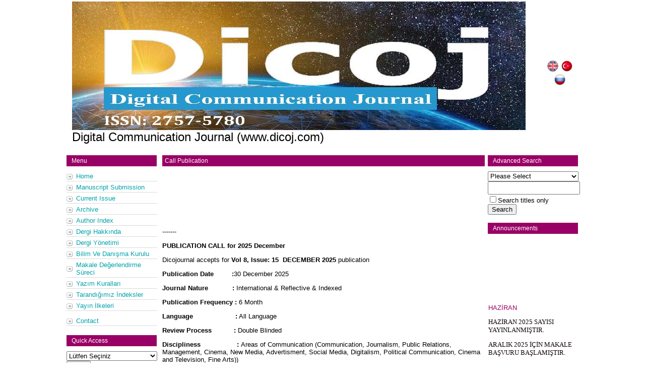

--- FILE ---
content_type: text/html; charset=utf-8
request_url: http://www.dicoj.com/Defaultx.aspx?ID=13
body_size: 14540
content:


<!DOCTYPE html PUBLIC "-//W3C//DTD XHTML 1.0 Transitional//EN" "http://www.w3.org/TR/xhtml1/DTD/xhtml1-transitional.dtd">

<html xmlns="http://www.w3.org/1999/xhtml">
<head><title>
	Digital communication Journal
</title><meta http-equiv="Content-Type" content="text/html; charset=iso-8859-9" />


    <style type="text/css">
        .style1
        {
            width: 1000px;
            padding:0px 0px 0px 0px;
        }
        .style2
        {
        	width:180px;
        }
        .style3
        {
            width: 635px;
            padding-bottom:0px;
            padding-left:7px;
            padding-right:8px;
            padding-top:1px;
        }
        .style4
        {
            width: 377px;
            font-size: medium;
        }
        .style5
        {
            text-align: left;
        }
        .ContentClass
        {
        margin-bottom: 10px; /*bottom spacing between header and rest of content*/
        padding: 4px 0 4px 10px; /*header text is indented 10px*/
        width: 90%;
        }

        </style>
         <link href="DergiStill.css" rel="stylesheet" type="text/css" /></head>
<body>
     <form name="aspnetForm" method="post" action="./Defaultx.aspx?ID=13" id="aspnetForm">
<div>
<input type="hidden" name="__VIEWSTATE" id="__VIEWSTATE" value="/[base64]" />
</div>

<div>

	<input type="hidden" name="__VIEWSTATEGENERATOR" id="__VIEWSTATEGENERATOR" value="77CA292C" />
</div>
    <div>
        <table class="style1" align="center">
            <tr>
                <td class="style5">
                    <a href="Anasayfa.aspx"><img id="ctl00_DergiLogo" src="DergiDosyalar/DergiLogo/1030896334_resized_banner%20(4).png" style="border-width:0px;" /></a>
                    <span id="ctl00_DergiAdi" style="font-size:X-Large;">Digital Communication Journal  (www.dicoj.com)</span>
                </td>
                <td style="text-align: center;">
                   <input type="image" name="ctl00$btnIng" id="ctl00_btnIng" src="img/english.png" style="border-width:0px;width: 24px; height: 24px;" />
                         
                 
                        
                        <input type="image" name="ctl00$btnTurk" id="ctl00_btnTurk" src="img/turkce.png" style="border-width:0px;width: 24px; height: 24px;" />  
                    
                    
                    
                    <input type="image" name="ctl00$btnRus" id="ctl00_btnRus" src="img/russia.png" style="border-width:0px;width: 24px; height: 24px;" /> </td>
            </tr>
        </table>
        <table align="center">           
            <tr>
                <td class="style2" valign="top">
                <div class="arrowlistmenu">
                <h4 class="icsayfalartable"><span id="ctl00_Label1">Menu</span></h4>
                <ul class="arrowlistmenu">
                <li><a href="Anasayfa.aspx"><span id="ctl00_Label2">Home</span></a></li>
                <li><a href="MakaleGonder.aspx"><span id="ctl00_Label3">Manuscript Submission</span></a></li>
                <li><a href="SonSayi.aspx"><span id="ctl00_Label4">Current Issue</span></a></li>
                <li><a href="OncekiSayilar.aspx"><span id="ctl00_Label5">Archive</span></a></li>
                <li><a href="YazarIndeksi.aspx"><span id="ctl00_Label6">Author Index</span></a></li>
               
                <ul id="ctl00_Menu1" class="arrowlistmenu"><li><a href=Defaultx.Aspx?ID=1>Dergi Hakkında</a></li><li><a href=Defaultx.Aspx?ID=2>Dergi Yönetimi</a></li><li><a href=Defaultx.Aspx?ID=3>Bilim Ve Danışma Kurulu</a></li><li><a href=Defaultx.Aspx?ID=4>Makale Değerlendirme Süreci</a></li><li><a href=Defaultx.Aspx?ID=5>Yazım Kuralları</a></li><li><a href=Defaultx.Aspx?ID=6>Tarandığımız İndeksler</a></li><li><a href=Defaultx.Aspx?ID=7>Yayın İlkeleri</a></li></ul>
                <li><a href="iletisim.aspx"><span id="ctl00_Label8">Contact </span></a></li>
               </ul>
                </div>
<div class="arrowlistmenu">

<h4 class="icsayfalartable"><span id="ctl00_Label9">Quick Access</span></h4>
    <select name="ctl00$DropDownList1" id="ctl00_DropDownList1" style="width:180px;">
	<option value="">L&#252;tfen Se&#231;iniz</option>
	<option value="15">Digital Communication Journal  </option>
	<option value="14">Digital Communication Journal  </option>
	<option value="13">Digital Communication Journal  </option>
	<option value="12">Digital Communication Journal  </option>
	<option value="11">Digital Communication Journal  </option>
	<option value="10">Digital Communication Journal  </option>
	<option value="9">Digital Communication Journal  </option>
	<option value="8">Digital Communication Journal</option>
	<option value="7">Digital Communication Journal</option>
	<option value="6">Digital Communication Journal</option>
	<option value="5">Digital Communication Journal</option>
	<option value="4">Digital Communication Journal  </option>
	<option value="3">Digital Communication Journal</option>
	<option value="2">Digital Communication Journal</option>
	<option value="1">Digital Communication Journal</option>

</select>
    <input type="submit" name="ctl00$Button1" value="Go to" id="ctl00_Button1" />
                            <br />
</div>

                 <p style="text-align:center">
        <a href="http://www.hanyazilim.com">
        <img alt="Bu Dergi DOI ve Crosscheck üyesidir " 
            src="doi_uyesi.jpg" style="border:0px" /></a></p>
                    <br />

                </td>
                <td class="style3" valign="top">
                
    <h4 class="anasayfatable"><a href="#"><span id="ctl00_ContentPlaceHolder1_MenuAdi">Call Publication</span></a></h4>
    <br />
    <span id="ctl00_ContentPlaceHolder1_SayfaDetay"><p>&nbsp;</p>

<p>&nbsp;</p>
</span>
    <br />
    <span id="ctl00_ContentPlaceHolder1_KisaHaber"><p>-------</p>

<p><strong>PUBLICATION CALL for&nbsp;2025&nbsp;December</strong></p>

<p>Dicojournal accepts for&nbsp;<strong>Vol 8, Issue: 15&nbsp; DECEMBER 2025</strong>&nbsp;publication&nbsp;</p>

<p><strong>Publication Date&nbsp; &nbsp; &nbsp; &nbsp; &nbsp;:</strong>30 December&nbsp;2025</p>

<p><strong>Journal Nature&nbsp; &nbsp; &nbsp; &nbsp; &nbsp; &nbsp; :&nbsp;</strong>International &amp; Reflective &amp; Indexed&nbsp;&nbsp;</p>

<p><strong>Publication Frequency :</strong>&nbsp;6&nbsp;Month</p>

<p><strong>Language&nbsp; &nbsp; &nbsp; &nbsp; &nbsp; &nbsp; &nbsp; &nbsp; &nbsp; &nbsp; &nbsp;:</strong>&nbsp;All Language</p>

<p><strong>Review Process&nbsp; &nbsp; &nbsp; &nbsp; &nbsp; &nbsp;: </strong>Double&nbsp;Blinded</p>

<p><strong>Discipliness&nbsp; &nbsp; &nbsp; &nbsp; &nbsp; &nbsp; &nbsp; &nbsp; &nbsp; : </strong>Areas of Communication (Communication, Journalism, Public Relations, Management, Cinema, New Media, Advertisment, Social Media, Digitalism, Political Communication, Cinema and Television, Fine Arts))</p>

<p><strong>Time of Review&nbsp; &nbsp; &nbsp; &nbsp; &nbsp; &nbsp; &nbsp; :</strong>&nbsp;21 Days</p>

<p>-------------------------------------------------</p>

<p>------------------------</p>
</span>
</td>
                <td valign="top">
                <div class="arrowlistmenu">

<h4 class="icsayfalartable"><span id="ctl00_Label10">Advanced Search</span></h4>
<ul class="categoryitems">
        <select name="ctl00$DropDownList2" id="ctl00_DropDownList2" style="height:20px;width:180px;">
	<option value="Please Select">Please Select</option>
	<option value="Article">Article</option>
	<option value="Yazar">Author</option>

</select>
        <input name="ctl00$lblKelime" type="text" id="ctl00_lblKelime" style="height:20px;width:175px;" /><br />
        <span style="display:inline-block;width:160px;"><input id="ctl00_CheckBox1" type="checkbox" name="ctl00$CheckBox1" /><label for="ctl00_CheckBox1">Search titles only</label></span>
        <input type="submit" name="ctl00$Button2" value="Search" id="ctl00_Button2" />
</ul>
</div>
<div class="arrowlistmenu">

<h4 class="icsayfalartable"><span id="ctl00_Label11">Announcements</span></h4>
<ul class="categoryitems">
              <marquee onmouseover="this.stop();" onmouseout="this.start();" 
            scrollamount="4" direction="up" width="179px" style="height: 252px">
            <table id="ctl00_DataList1" cellspacing="0" border="0" style="color:#1D0610;font-family:verdana;font-size:Small;font-weight:normal;font-style:normal;text-decoration:none;width:179px;border-collapse:collapse;color: #0F0307">
	<tr>
		<td align="left">          
           <span id="ctl00_DataList1_ctl00_MenuAdiLabel" class="icsayfalinkler">HAZİRAN</span>
               <br />
               <span id="ctl00_DataList1_ctl00_SayfaDetayLabel"><p>HAZİRAN&nbsp;2025 SAYISI YAYINLANMIŞTIR.</p>

<p>ARALIK 2025&nbsp;İ&Ccedil;İN MAKALE BAŞVURU BAŞLAMIŞTIR.</p>

<p>18.07.2025 TARİHİNDEN SONRA G&Ouml;NDERİLECEK MAKALELER ARALIK SAYISI İ&Ccedil;İN DEĞERLENDİRİLECEKTİR.</p>

<p><strong>İLGİNİZE TEŞEKK&Uuml;R EDERİZ.</strong></p>

<p>NOT: YAZIM KILAVUZUNA G&Ouml;RE D&Uuml;ZENLENMEYEN MAKALELER KABUL EDİLMEYECEKTİR<strong>.</strong></p>
</span>
            <br />                      
           </td>
	</tr>
</table></marquee>
              
</ul>
</div>
                </td>
            </tr>
        </table>
    </div>
    <hr class="hr"/>
        <div style="text-align: center">
            <span id="ctl00_DergiAdresBilgileri">Address :Yayıncı: Assoc. Prof. Dr. Hasan ÇİFTÇİ<BR/>Telephone :0543 467 10 88 - 0507 021 71 17 Fax :<BR/>Email :dicojournal@gmail.com<BR/></span>
        </div>
    </form>
    <p style="text-align: right">
        <a href="http://www.hanyazilim.com">
        <img alt="Web Yazılım &amp; Programlama Han Yazılım Bilişim Hizmetleri" 
            src="hanyazilim.jpg" style="width: 127px; height: 29px" border="0" /></a></p>
<script>
    (function (i, s, o, g, r, a, m) {
        i['GoogleAnalyticsObject'] = r; i[r] = i[r] || function () {
            (i[r].q = i[r].q || []).push(arguments)
        }, i[r].l = 1 * new Date(); a = s.createElement(o),
        m = s.getElementsByTagName(o)[0]; a.async = 1; a.src = g; m.parentNode.insertBefore(a, m)
    })(window, document, 'script', 'https://www.google-analytics.com/analytics.js', 'ga');

    ga('create', 'UA-88455738-1', 'auto');
    ga('send', 'pageview');

</script>
    </body>
</html>


--- FILE ---
content_type: text/css
request_url: http://www.dicoj.com/DergiStill.css
body_size: 2868
content:
body {
	margin-left: 0px;
	margin-top: 0px;
	margin-right: 0px;
	margin-bottom: 0px;
  background:#;
	font-family : Tahoma, Verdana, sans-serif;
  font-size: 13px;
}
.icsayfalinkler
{
color:#990066;
font-weight:lighter;
font-family : Tahoma, Verdana, sans-serif;
cursor: hand;
cursor: pointer;
}
.table{
background-color:#990066;
width: 1000px; /*width of accordion menu*/
color: white;
margin-bottom: 10px; /*bottom spacing between header and rest of content*/
padding: 4px 0 4px 10px; /*header text is indented 10px*/
cursor: hand;
cursor: pointer;
}
.icsayfalartable{
background-color:#990066;
width: 94%; /*width of accordion menu*/
color: white;
font-family : Tahoma, Verdana, sans-serif;
font-weight:lighter;
margin-bottom: 10px; /*bottom spacing between header and rest of content*/
padding: 4px 0 4px 10px; /*header text is indented 10px*/
cursor: hand;
cursor: pointer;
}
.anasayfatable{
background-color:#990066;
width: 100%; /*width of accordion menu*/
color: white;
font-weight:lighter;
cursor: hand;
cursor: pointer;
}
.hr {
width:1015px;
color:#990066;
text-align:center;
}
h4
{
font-family : Tahoma, Verdana, sans-serif;
font-size: 12px;
margin-bottom: 10px; /*bottom spacing between header and rest of content*/
padding: 4px 0 4px 5px; /*header text is indented 10px*/
cursor: hand;
cursor: pointer;
}
a {
color: white;
text-decoration: none;
}
.arrowlistmenu{
width: 180px; /*width of accordion menu*/
}
.arrowlistmenu .menuheader{ /*CSS class for menu headers in general (expanding or not!)*/
color: white;
background-color:#990066;
margin-bottom: 10px; /*bottom spacing between header and rest of content*/
padding: 4px 0 4px 10px; /*header text is indented 10px*/
cursor: hand;
cursor: pointer;
}
.arrowlistmenu .openheader{ /*CSS class to apply to expandable header when it's expanded*/
background-image: url(titlebar-active.png);
background-color:#CCCCCC;
}
.arrowlistmenu ul{ /*CSS for UL of each sub menu*/
list-style-type: none;
margin: 0;
padding: 0;
margin-bottom: 8px; /*bottom spacing between each UL and rest of content*/
}
.arrowlistmenu ul li{
padding-bottom: 2px; /*bottom spacing between menu items*/
}
.arrowlistmenu ul li a{
color: #00A1AA;
background: url(resimler/arrowbullet.png) no-repeat center left; /*custom bullet list image*/
display: block;
padding: 2px 0;
padding-left: 19px; /*link text is indented 19px*/
text-decoration: none;
border-bottom: 1px solid #dadada;
}
.arrowlistmenu ul li a:visited{
color: #00A1AA;
}
.arrowlistmenu ul li a:hover{ /*hover state CSS*/
color:#00A1AA;
background-color: #ede9e9;
}
;
}
0066;
background: #ede9e9;
}
.arrowlistmenu ul li a:visited{
color: #330066;
}
.arrowlistmenu ul li a:hover{ /*hover state CSS*/
color:#330066;
background: #ede9e9;
}



--- FILE ---
content_type: text/plain
request_url: https://www.google-analytics.com/j/collect?v=1&_v=j102&a=881801720&t=pageview&_s=1&dl=http%3A%2F%2Fwww.dicoj.com%2FDefaultx.aspx%3FID%3D13&ul=en-us%40posix&dt=Digital%20communication%20Journal&sr=1280x720&vp=1280x720&_u=IEBAAEABAAAAACAAI~&jid=979961929&gjid=1075637405&cid=1789999560.1769903957&tid=UA-88455738-1&_gid=574418786.1769903957&_r=1&_slc=1&z=611940374
body_size: -449
content:
2,cG-QM6M90D421